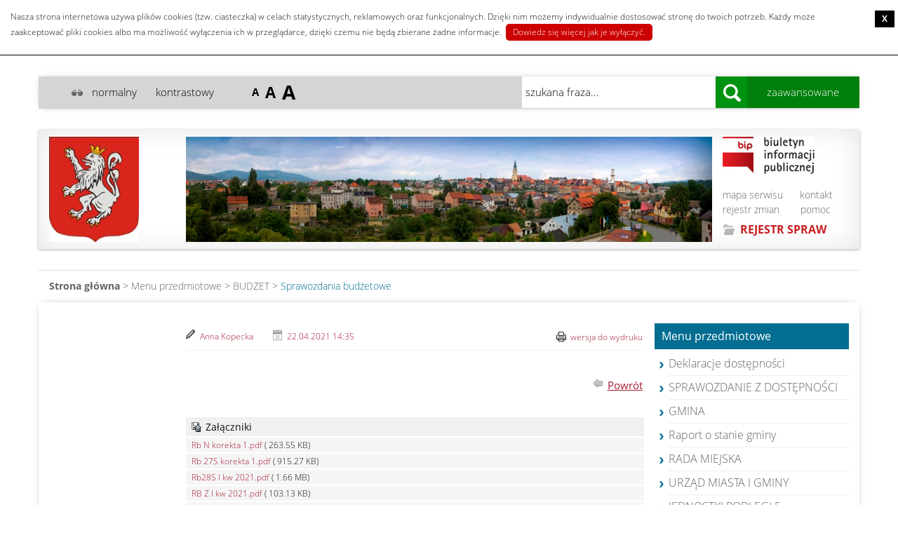

--- FILE ---
content_type: text/html
request_url: https://archiwum.bip.bystrzycaklodzka.pl/BIP_UG_/DOKU-646.HTM?iddok=12335&idmp=80&r=r
body_size: 19722
content:
<!DOCTYPE html>
<html lang="pl">
  
<!-- Mirrored from bip.ug-bystrzycaklodzka.dolnyslask.pl/dokument,iddok,12335,idmp,80,r,r by HTTrack Website Copier/3.x [XR&CO'2014], Sat, 22 Oct 2022 02:21:27 GMT -->
<!-- Added by HTTrack --><meta http-equiv="content-type" content="text/html;charset=utf-8" /><!-- /Added by HTTrack -->
<head>
    <meta charset="utf-8">
    <meta http-equiv="X-UA-Compatible" content="IE=edge">
    <meta name="viewport" content="width=device-width, initial-scale=1">
	<meta name=”deklaracja-dostępności” content=”dokument_spec.php?rodz=osw_dostep">

	<title>BIP Urząd Miasta i Gminy - Dokument</title>

	<meta name="description" content="Biuletyn Informacji Publicznej">
	<meta name="format-detection" content="telephone=no">

	<link rel="stylesheet" type="text/css" media="all" href="CSS/BOOTSTRA.CSS?bip" />
    <link rel="stylesheet" type="text/css" media="all" href="CSS/MAIND93B.CSS?bip" />
      <link rel="stylesheet" type="text/css" media="all" href="CSS/CSSLOADE.CSS?bip" />
	<link rel="stylesheet" type="text/css" media="all" href="CSS/JQUERY_U.CSS?bip" />
	<link rel="alternate stylesheet" type="text/css" media="screen" title="kontrastowy" href="CSS/MAIN_BWD.CSS?bip" />

	<!-- Tymczasowo dla testów szablonów styli -->
	<link rel="alternate stylesheet" type="text/css" media="screen" title="alt1" href="CSS/MAIND93B.CSS?bip" />
	<link rel="alternate stylesheet" type="text/css" media="screen" title="alt2" href="CSS/MAIN_1D9.CSS?bip" />
	<link rel="alternate stylesheet" type="text/css" media="screen" title="alt3" href="CSS/MAIN_2D9.CSS?bip" />
	<link rel="alternate stylesheet" type="text/css" media="screen" title="alt4" href="CSS/MAIN_3D9.CSS?bip" />
	<link rel="alternate stylesheet" type="text/css" media="screen" title="alt5" href="CSS/MAIN_4D9.CSS?bip" />

	<link rel="shortcut icon" href="IMAGES/FAVICOND.ICO?bip" />

	<script src="JS/JQUERY_1.JS?bip"></script>
	<script src="JS/JQUERY_U.JS?bip"></script>
	<!-- HTML5 shim and Respond.js IE8 support of HTML5 elements and media queries -->
    <!--[if lt IE 9]>
	  <script src="/js/html5shiv.js"></script>
	  <script src="/js/respond.min.js"></script>
    <![endif]-->
	<script src="JS/STYLESWI.JS?bip"></script>
	<script src="JS/JS_COOKI.JS?bip"></script>
	<script src="FUNCTION.JS?bip"></script>

	<script src="JS/COOKIESE.JS?bip"></script>
	<script >
		function mp_sortuj(){
			jQuery('#numer').val(encodeURIComponent(jQuery('#numer').val()));
			jQuery('#form_sort').submit();
		}

		jQuery(document).ready(function(){
			jQuery.fn.cookiesEU({
				auto_accept: false
			});
			
			var imgHeight = $("#bipLogoIMG").height();
			$("#bipLogo").attr("style", "height: "+imgHeight+"px");
			
			/**
				zoom strony 
			*/
			var zoom_level = parseInt(Cookies.get('zoom_level')) || 0;
			if (zoom_level !== 0) set_zoom_class(zoom_level);

            $('#zoom_in').click(function() { zoom_page(1, $(this)) });
            $('#zoom_out').click(function() { zoom_page(-1, $(this)) });
            $('#zoom_reset').click(function() { zoom_page(0, $(this)) });

	        function zoom_page(step, trigger)
	        {
	            Cookies.set('zoom_level', step);
				set_zoom_class(step);
	        }

            function set_zoom_class(zoom_level) {
	            if(zoom_level <  0) {
                    $('body').removeClass("large_size").addClass("small_size");
                } else if(zoom_level >  0) {
                    $('body').removeClass("small_size").addClass("large_size");
                } else {
                    $('body').removeClass("large_size small_size");
                }

            }
		});
	</script>

	<script>
        // <![CDATA[
        $(document).ready(function(){
            if (!sessionStorage.getItem('mysheet')) {
                chooseStyle('alt1', 60);
            }
        });
        // ]]>
        </script>
	<!--funkcja_pokaz_rej_zmian-->

</head>
<body class="longRight">
<!--trescRODO-->
<div class="region" role="region">
<a id="top"></a>
<ul class="reader-nav">
	<li><a href="#topnav" tabindex="0">Przejdź do<br><strong>menu górnego</strong></a></li>
	<li><a href="#searchbar" tabindex="0">Przejdź do<br><strong>wyszukiwarki</strong></a></li>
	<li><a href="#colLeft" tabindex="0">Przejdź do<br><strong>spisu podmiotów</strong></a></li>
	<li><a href="#colRight" tabindex="0">Przejdź do<br><strong>menu przedmiotowego</strong></a></li>
	<li><a href="#content-main" tabindex="0">Przejdź do<br><strong>treści</strong></a></li>
	<li><a href="#footer" tabindex="0">Przejdź do<br><strong>stopki</strong></a></li>
</ul>
</div>
<div id="page">
	<div class="container overHeader" role="search">
		<div>
			<div class="row headerL2 removeRowPadding">
			<div class="col-sm-6 usabilityBox">

				<div class="row removeRowPadding">
					<div class="col-md-1">
						<div id="zmianaKontrastu"><span></span>	</div>
					</div>
					<div class="col-md-2 removePadding"><span><a onClick="chooseStyle('alt1', 60);; return false;" href="#">normalny</a></span></div>
					<div class="col-md-3 removePadding"><a onClick="chooseStyle('kontrastowy', 60); return false;" href="#">kontrastowy</a></div>
					<div class="col-md-4 removePadding"><div id="zmianaRozmiaru">
						<a id="zoom_reset" href="#" title="Resetuj rozmiar strony">A</a>
						<a id="zoom_out" href="#" title="Zwiększ rozmiar 1 raz"><span class="zmniejsz">A</span></a>
						<a id="zoom_in" href="#" title="Zwiększ rozmiar 2 razy"><span class="zwieksz">A</span></a>
					</div></div>
				</div>
			</div>

				<div class="col-sm-1 removePadding"></div>
				<div class="col-sm-5 removePadding">
					<div class="row removeRowPadding">
						<div class="col-md-8 removePadding">
							<form id="searchbar" action="http://bip.ug-bystrzycaklodzka.dolnyslask.pl/szukaj.php" method="POST">
							<fieldset>
								<legend class="hiddenReader">Wyszukiwarka</legend>
								<label class="visuallyhidden" for="searchbar-text">Szukana fraza</label>
								<input id="searchbar-text" name="txt" type="text" accesskey="f" maxlength=200 placeholder="szukana fraza..." />
								<input id="searchbar-submit" name="searchbar-submit" type="submit" value="Szukaj" title="Kliknij aby wyszukać szukaną frazę"/>
								<input name="dstr" value="1" type="hidden" />
								<!--tokenCSRF-->
							</fieldset>
						</form>
						</div>
						<div class="col-md-4" id="advSearchBtnWrap"><a class="advSearchBtn" href="SZUKAJ.HTM">zaawansowane</a></div>

					</div>
				</div>
			</div>
		</div>
	</div>
	<div id="header" class="container" role="banner">
		<div class="row headerL1">
			<div class="col-sm-2 leftCol">
				<div id="logoPodmiotu">
					<a id="bipLogo" href="INDEX.HTM"><img id="bipLogoIMG" src="IMAGES/LOGOD93B.PNG?bip" alt="BIP informacyjny dla: Urząd Miasta i Gminy"/></a>
				</div>
			</div>

			<div class="col-sm-8">
				<a href="INDEX.HTM"><img src="IMAGES/BANNERD9.JPG?bip" width="750" height="150" alt="Urząd Miasta i Gminy"/></a>
			</div>

			<nav id="rightnav" class="col-sm-2 rightCol" aria-labelledby="rightnav">
				<a href="http://www.bip.gov.pl/" style="height: 57px !important; display: table-cell;"><img src="IMAGES/BIP_LOGO.PNG?bip" width="131" height="57" alt="BIP Logo"/></a>
				<ul id="topnav" >
					<li class="mapa"><a href="MAPA.HTM">mapa serwisu</a></li>
					<li class="kontakt"><a href="KONTAKT.HTM">kontakt</a></li>
					<li class="rejestr"><a href="REJ_ZMIA.HTM">rejestr zmian</a></li>
					<li class="pomoc"><a href="DOKUMENT.HTM?rodz=instr_uzyt">pomoc</a></li>
				</ul>
				<h1 class="rejestrSpraw"><a href="REJ_SPRA.HTM">REJESTR SPRAW</a></h1>
			</nav>
		</div>
	</div>
	<div id="breadcrumbsWrapp" class="container">
		<div class="row">
			<nav class="col-sm-12 breadcrumbsBox">
				<ul id="breadcrumbs">
					<li class="home"><a href="INDEX-2.HTM">Strona główna</a> > Menu przedmiotowe > <a href='INDEX-17.HTM?idmp=78&amp;r=r'>BUDŻET</a> > <a href='INDE-151.HTM?idmp=80&amp;r=r'>Sprawozdania budżetowe</a></li>
				</ul>
			</nav>
		</div>
	</div>
	<div id="main" class="container">
		<div id="content" class="row">
			<aside id="colLeft" aria-labelledby="colLeft" class="col-sm-2 leftCol">
				<script>
				//Menu przedmiotowe
				$(document).ready(function () {
					$( "#menuLeftCol h2" ).click(function() {
					  $("#menuLeftCol ul" ).slideToggle(
					  "slow",
					  function(){
						$('#menuLeftCol').toggleClass('rozwiniete', $(this).is(':visible'));
					  }
					  );
					});
				});

				//Menu podmiotowe
				$(document).ready(function () {
					$( "#menuRightCol h2" ).click(function() {
					  $("#menuRightCol ul" ).slideToggle(
					  "slow",
					  function(){
						$('#menuRightCol').toggleClass('rozwiniete', $(this).is(':visible'));
					  }
					  );
					});
				});
				</script>
				<div id="menuLeftCol">
				<!--wybor_menu-->

				
				</div>
			</aside>

			<div id="content-main" class="textformatter col-sm-7" role="main">
				
    <script language=javascript >
    function pokaz_komentarz() {

    if (document.getElementById("tr_kom").style.display=="") {
    document.getElementById("tr_kom").style.display="none";
    document.getElementById("tr_kom_tytul").style.display="none";
    document.getElementById("przycisk_k").innerHTML="Pokaż komentarz";
    }
    else {
    document.getElementById("tr_kom").style.display="";
    document.getElementById("tr_kom_tytul").style.display="";
    document.getElementById("przycisk_k").innerHTML="Ukryj komentarz";
    }

    }
    </script><script src="JS/JQUERY_D.JS"></script>
    <script>
    $(document).ready(function(){
    $('.double-scroll').doubleScroll();
    });
    </script>
    <script>
    jQuery(window).scroll(function () {
    if ( jQuery(this).scrollTop() > 430 && !jQuery('body').hasClass('fixed') ) {
    jQuery('body').addClass('fixed');

    } else if ( jQuery(this).scrollTop() <= 430 ) {
    jQuery('body').removeClass('fixed');

    }
    });
    </script><div class="doc-meta">
    <a href="INFO_-26.HTM?id=62"  class="author">Anna Kopecka</a>
    <a href="#" alt="Data dodania: 22.04.2021 14:35"><span class="date">22.04.2021 14:35</span></a>
    <a href="DOK-2306.HTM?iddok=12335&amp;idmp=80&amp;r=r" target="_blank" class="print">wersja do wydruku</a>
    </div><div class="doc-body">
    <div class="double-scroll">
    <div class="doc-body-main"></div>
    </div>
    <p class="doc-back">

    <a href="javascript:history.back()">Powrót</a>
    </p>
    
    
    </div><div class="doc-attachments">
    <h3>Załączniki</h3>
    <ul><li><a href='RB_N_KOR.PDF?id=572752&amp;wer=1'>Rb N korekta 1.pdf</a>  ( 263.55 KB)</li> <li><a href='RB_27S_K.PDF?id=572753&amp;wer=1'>Rb 27S korekta 1.pdf</a>  ( 915.27 KB)</li> <li><a href='RB28S_I_.PDF?id=572754&amp;wer=1'>Rb28S I kw 2021.pdf</a>  ( 1.66 MB)</li> <li><a href='RB_Z_I_K.PDF?id=572755&amp;wer=1'>RB Z I kw 2021.pdf</a>  ( 103.13 KB)</li> <li><a href='RB_NDS_I.PDF?id=572756&amp;wer=1'>Rb NDS I kw 2021.pdf</a>  ( 162.17 KB)</li> <li><a href='RB_N_I_K.PDF?id=572757&amp;wer=1'>RB N  I kw 2021.pdf</a>  ( 262.27 KB)</li> <li><a href='RB_30S_I.PDF?id=572758&amp;wer=1'>Rb 30S I kw 2021.pdf</a>  ( 206.19 KB)</li> <li><a href='RB_27S_I.PDF?id=572759&amp;wer=1'>Rb 27S I kw 2021.pdf</a>  ( 914.39 KB)</li> <li><a href='RB_34S_I.PDF?id=572760&amp;wer=1'>Rb 34S  I kw 2021.pdf</a>  ( 157.15 KB)</li> </ul>
    </div><div class="doc-info">
    <div class="hd">
    <h3>Metryka dokumentu</h3>
    <a href="javascript:" class="toggler" title="Ukryj metrykę dokumentu">
    ukryj
    </a>
    </div>
    <div class="bd">
    <table style="border-spacing: 1px;border-collapse: separate;" role="presentation">
    <tbody>
    <tr>
    <th>Tytuł dokumentu:</th><td>Sprawozdania budżetowe za I kwartał 2021</td>
    </tr>
    <tr>
    <th>Podmiot udostępniający informację:</th><td>Wydział Finansowo-Budżetowy</td>
    </tr>
    <tr>
    <th>Informację opublikował:</th><td><a href="INFO_-26.HTM?id=62"  class="author">Anna Kopecka</a></td>
    </tr>
    <tr>
								<th>Data publikacji:</th><td>22.04.2021 14:35</td>
							</tr><tr>
								<th>Wytworzył lub odpowiada za treść:</th><td></td>
							</tr><tr>
    <th>Data na dokumencie:</th><td>Brak</td>
							</tr><tr>
								<th>Informację aktualizował:</th><td><a href="INFO_-26.HTM?id=62"  >Anna Kopecka</a></td>
    </tr>
    <tr>
								<th>Data aktualizacji:</th><td>19.05.2021 15:09</td>
							</tr></tbody>
    </table>
    </div>
    </div><script>

function pokaz() {
var lista_zmian;
lista_zmian=document.getElementById("lista_zmian");
lista_zmian.style.display="";
var wiecej;
wiecej=document.getElementById("wiecej");
wiecej.style.display="none";
var schowaj;
schowaj=document.getElementById("schowaj");
schowaj.style.display="inline";
}
function ukryj() {
var lista_zmian;
lista_zmian=document.getElementById("lista_zmian");
lista_zmian.style.display="none";
var wiecej;
wiecej=document.getElementById("wiecej");
wiecej.style.display="inline";
var schowaj;
schowaj=document.getElementById("schowaj");
schowaj.style.display="none";
}


var mywindow;
function okno(href) {
var x, y;
x=parseInt(screen.width)-300;
y=parseInt(screen.height)-200;
if (mywindow) {mywindow.close();}
mywindow=open(href,'','resizable=yes,scrollbars=yes,width='+x+',height='+y+',top=50,left=50');
mywindow.focus();
}
</script>
			</div>

			<aside id="colRight" aria-labelledby="colRight"  class="col-sm-3">
				<div id="menuRightCol">
					
			<div class="menugroup">
			<h2><a href='#' onclick='return false;' >Menu przedmiotowe</a></h2>
			<ul><li style='margin-left: 5px' class=""><a  href='INDEX_-3.HTM?idmp=305&amp;r=r'>Deklaracje dostępności</a><li style='margin-left: 5px' class=""><a  href='INDEX_-4.HTM?idmp=297&amp;r=r'>SPRAWOZDANIE Z DOSTĘPNOŚCI</a><li style='margin-left: 5px' class=""><a  href='INDEX_-5.HTM?idmp=3&amp;r=r'>GMINA</a><li style='margin-left: 5px' class=""><a  href='INDEX_-6.HTM?idmp=272&amp;r=r'>Raport o stanie gminy</a><li style='margin-left: 5px' class=""><a  href='INDEX_-7.HTM?idmp=10&amp;r=r'>RADA MIEJSKA</a><li style='margin-left: 5px' class=""><a  href='INDEX_-8.HTM?idmp=12&amp;r=r'>URZĄD MIASTA I GMINY</a><li style='margin-left: 5px' class=""><a  href='INDEX_-9.HTM?idmp=111&amp;r=r'>JEDNOSTKI PODLEGŁE</a><li style='margin-left: 5px' class=""><a  href='INDEX-10.HTM?idmp=113&amp;r=r'>SZKOŁY I PRZEDSZKOLA</a><li style='margin-left: 5px' class=""><a  href='INDEX-11.HTM?idmp=32&amp;r=r'>AKTY PRAWNE</a><li style='margin-left: 5px' class=""><a  href='INDEX-12.HTM?idmp=35&amp;r=r'>PROCEDURY</a><li style='margin-left: 5px' class=""><a  href='INDEX-13.HTM?idmp=53&amp;r=r'>PLANY I PROGRAMY</a><li style='margin-left: 5px' class=""><a  href='INDEX-14.HTM?idmp=59&amp;r=r'>ORGANIZACJE POZARZĄDOWE</a><li style='margin-left: 5px' class=""><a  href='INDEX-15.HTM?idmp=65&amp;r=r'>EDUKACJA I SPRAWY SPOŁECZNE</a><li style='margin-left: 5px' class=""><a  href='INDEX-16.HTM?idmp=72&amp;r=r'>OCHRONA ZABYTKÓW</a><li style='margin-left: 5px' class="branched active"><a class="node_root"  href='INDEX-17.HTM?idmp=78&amp;r=r'>BUDŻET</a><ul><li style='margin-left: 10px'><a  href='INDE-149.HTM?idmp=79&amp;r=r'>Budżet </a></li><li style='margin-left: 10px'><a  href='INDE-150.HTM?idmp=271&amp;r=r'>Sprawozdania finansowe</a></li><li style='margin-left: 10px' class="active"><a  href='INDE-151.HTM?idmp=80&amp;r=r'>Sprawozdania budżetowe</a><ul></ul></li><li style='margin-left: 10px'><a  href='INDE-152.HTM?idmp=81&amp;r=r'>Opłaty</a></li><li style='margin-left: 10px'><a  href='INDE-153.HTM?idmp=82&amp;r=r'>Podatki lokalne</a></li><li style='margin-left: 10px'><a  href='INDE-154.HTM?idmp=83&amp;r=r'>Ulgi podatkowe</a></li><li style='margin-left: 10px'><a  href='INDE-155.HTM?idmp=141&amp;r=r'>Opinie Regionalnej Izby Obrachunkowej </a></li><li style='margin-left: 10px'><a  href='INDE-156.HTM?idmp=256&amp;r=r'>Taryfa (opłata) za wodę i ścieki</a></li></ul><li style='margin-left: 5px' class=""><a  href='INDEX-18.HTM?idmp=84&amp;r=r'>WŁASNOŚĆ I MAJĄTEK</a><li style='margin-left: 5px' class=""><a  href='INDEX-19.HTM?idmp=101&amp;r=r'>ZAMÓWIENIA PUBLICZNE</a><li style='margin-left: 5px' class=""><a  href='INDEX-20.HTM?idmp=96&amp;r=r'>NIERUCHOMOŚCI KOMUNALNE (przetargi, negocjacje, dzierżawy)</a><li style='margin-left: 5px' class=""><a  href='INDEX-21.HTM?idmp=174&amp;r=r'>SPRZEDAŻ MAJĄTKU RUCHOMEGO</a><li style='margin-left: 5px' class=""><a  href='INDEX-22.HTM?idmp=112&amp;r=r'>OGŁOSZENIA</a><li style='margin-left: 5px' class=""><a  href='INDEX-23.HTM?idmp=122&amp;r=r'>NABÓR NA STANOWISKA URZĘDNICZE</a><li style='margin-left: 5px' class=""><a  href='INDEX-24.HTM?idmp=298&amp;r=r'>Nabór na kierowników i dyrektorów jednostek podległych gminie</a><li style='margin-left: 5px' class=""><a  href='INDEX-25.HTM?idmp=134&amp;r=r'>PLANOWANIE PRZESTRZENNE</a><li style='margin-left: 5px' class=""><a  href='INDEX-26.HTM?idmp=166&amp;r=r'>Druki i wnioski</a><li style='margin-left: 5px' class=""><a  href='INDEX-27.HTM?idmp=173&amp;r=r'>Kwalifikacje wojskowe</a><li style='margin-left: 5px' class=""><a  href='INDEX-28.HTM?idmp=190&amp;r=r'>Udostępnianie informacji publicznej</a><li style='margin-left: 5px' class=""><a  href='INDEX-29.HTM?idmp=216&amp;r=r'>Wybory ławników </a><li style='margin-left: 5px' class=""><a  href='INDEX-30.HTM?idmp=225&amp;r=r'>PETYCJE</a><li style='margin-left: 5px' class=""><a  href='INDE-184.HTM?idmp=255&amp;r=r'>Klauzula informacyjna dot. przetwarzania danych osobowych</a><li style='margin-left: 5px' class=""><a  href='INDEX-31.HTM?idmp=285&amp;r=r'>SPIS ROLNY 2020 ROK</a><li style='margin-left: 5px' class=""><a  href='INDEX-32.HTM?idmp=290&amp;r=r'>Narodowy Spis Powszechny Ludności i Mieszkań</a>
			</ul>
			</div>
				</div>
				<div class="menu_informacyjne">
				<h2>Menu informacyjne</h2>
				<ul>
					<li><a href="DOKUME-3.HTM?rodz=inf_niedost">Informacje nieudostępnione w&nbsp;Biuletynie</a></li>
					<li><a href="REDAKCJA.HTM">Redakcja Biuletynu</a></li>
					<li><a href="DOKUMENT.HTM?rodz=instr_uzyt">Instrukcja użytkowania biuletynu</a></li>
                    <li><a href="DOKUME-4.HTM?rodz=osw_dostep">Deklaracja Dostępności</a></li>
				</ul>
				</div>
				<div class="box_links">
					<h2>LINKI ZEWNĘTRZNE</h2>
					<ul>
						<li><a href="http://www.bip.gov.pl/">bip.gov.pl - strona główna</a></li>
					</ul>
				</div>
			</aside>
		</div>
	</div>

	<div id="footer" class="container" role="contentinfo">
		<div class="row">
			<div class="col-sm-2 logoStat">
				<a href="http://www.bip.gov.pl/" style="height: 57px !important; display: table-cell;"><img src="IMAGES/BIP_LOGO.PNG?bip" width="131" height="57" alt="BIP Logo"/></a>

			</div>
			<div class="col-sm-8">
				<div class="footerL1">
					<ul id="footer-nav" class="footer-nav">
						<li class="home"><a href="INDEX-2.HTM">strona główna</a></li>
						<li><a href="MAPA.HTM">mapa serwisu</a></li>
						<li><a href="REJ_ZMIA.HTM">rejestr zmian</a></li>
						<li><a href="REJ_SPRA.HTM">rejestr spraw</a></li>
						<li><a href="KONTAKT.HTM">kontakt</a></li>
					</ul>
				</div>
				<div class="footerL2">
					<ul id="footer-nav2" class="footer-nav">
						<li><a href="DOKUMENT.HTM?rodz=instr_uzyt">pomoc</a></li>
						<li><a href="DOKUME-3.HTM?rodz=inf_niedost">informacje nieudostępnione w Biuletynie</a></li>
						<li><a href="ADMIN/INDEX.HTM">zaloguj</a></li>
					</ul>
				</div>
			</div>
			<div class="col-sm-2 partners">
				<div id="partners">
				<div class="stats">
					<p>Statystyka odwiedzin</p>
					<p><strong>8330412</strong></p>
					<p>Wersja 2.2.P8.7b144c6</p>
				</div>
				</div>
			</div>
		</div>
	</div>
</div>
</body>

<!-- Mirrored from bip.ug-bystrzycaklodzka.dolnyslask.pl/dokument,iddok,12335,idmp,80,r,r by HTTrack Website Copier/3.x [XR&CO'2014], Sat, 22 Oct 2022 02:21:50 GMT -->
</html>


--- FILE ---
content_type: application/javascript
request_url: https://archiwum.bip.bystrzycaklodzka.pl/BIP_UG_/JS/JS_COOKI.JS?bip
body_size: 3044
content:
/*!
 * JavaScript Cookie v2.0.2
 * https://github.com/js-cookie/js-cookie
 *
 * Copyright 2006, 2015 Klaus Hartl
 * Released under the MIT license
 */
(function (factory) {
	if (typeof define === 'function' && define.amd) {
		define(factory);
	} else if (typeof exports === 'object') {
		module.exports = factory();
	} else {
		var _OldCookies = window.Cookies;
		var api = window.Cookies = factory(window.jQuery);
		api.noConflict = function () {
			window.Cookies = _OldCookies;
			return api;
		};
	}
}(function () {
	function extend () {
		var i = 0;
		var result = {};
		for (; i < arguments.length; i++) {
			var attributes = arguments[ i ];
			for (var key in attributes) {
				result[key] = attributes[key];
			}
		}
		return result;
	}

	function init (converter) {
		function api (key, value, attributes) {
			var result;

			// Write

			if (arguments.length > 1) {
				attributes = extend({
					path: '/'
				}, api.defaults, attributes);

				if (typeof attributes.expires === 'number') {
					var expires = new Date();
					expires.setMilliseconds(expires.getMilliseconds() + attributes.expires * 864e+5);
					attributes.expires = expires;
				}

				try {
					result = JSON.stringify(value);
					if (/^[\{\[]/.test(result)) {
						value = result;
					}
				} catch (e) {}

				value = encodeURIComponent(String(value));
				value = value.replace(/%(23|24|26|2B|3A|3C|3E|3D|2F|3F|40|5B|5D|5E|60|7B|7D|7C)/g, decodeURIComponent);

				key = encodeURIComponent(String(key));
				key = key.replace(/%(23|24|26|2B|5E|60|7C)/g, decodeURIComponent);
				key = key.replace(/[\(\)]/g, escape);

				return (document.cookie = [
					key, '=', value,
					attributes.expires && '; expires=' + attributes.expires.toUTCString(), // use expires attribute, max-age is not supported by IE
					attributes.path    && '; path=' + attributes.path,
					attributes.domain  && '; domain=' + attributes.domain,
					attributes.secure ? '; secure' : ''
				].join(''));
			}

			// Read

			if (!key) {
				result = {};
			}

			// To prevent the for loop in the first place assign an empty array
			// in case there are no cookies at all. Also prevents odd result when
			// calling "get()"
			var cookies = document.cookie ? document.cookie.split('; ') : [];
			var rdecode = /(%[0-9A-Z]{2})+/g;
			var i = 0;

			for (; i < cookies.length; i++) {
				var parts = cookies[i].split('=');
				var name = parts[0].replace(rdecode, decodeURIComponent);
				var cookie = parts.slice(1).join('=');

				if (cookie.charAt(0) === '"') {
					cookie = cookie.slice(1, -1);
				}

				cookie = converter && converter(cookie, name) || cookie.replace(rdecode, decodeURIComponent);

				if (this.json) {
					try {
						cookie = JSON.parse(cookie);
					} catch (e) {}
				}

				if (key === name) {
					result = cookie;
					break;
				}

				if (!key) {
					result[name] = cookie;
				}
			}

			return result;
		}

		api.get = api.set = api;
		api.getJSON = function () {
			return api.apply({
				json: true
			}, [].slice.call(arguments));
		};
		api.defaults = {};

		api.remove = function (key, attributes) {
			api(key, '', extend(attributes, {
				expires: -1
			}));
		};

		api.withConverter = init;

		return api;
	}

	return init();
}));


--- FILE ---
content_type: application/javascript
request_url: https://archiwum.bip.bystrzycaklodzka.pl/BIP_UG_/JS/STYLESWI.JS?bip
body_size: 5208
content:
//Style Sheet Switcher version 1.1 Oct 10th, 2006
//Author: Dynamic Drive: http://www.dynamicdrive.com
//Usage terms: http://www.dynamicdrive.com/notice.htm

var manual_or_random = "manual" //"manual" or "random"
var randomsetting = "3 days" //"eachtime", "sessiononly", or "x days (replace x with desired integer)". Only applicable if mode is random.

//////No need to edit beyond here//////////////

function getCookie(Name) {
    var re = new RegExp(Name + "=[^;]+", "i"); //construct RE to search for target name/value pair
    if (document.cookie.match(re)) //if cookie found
        return document.cookie.match(re)[0].split("=")[1] //return its value
    return null
}

function setCookie(name, value, days) {
    var expireDate = new Date()
    //set "expstring" to either future or past date, to set or delete cookie, respectively
    var expstring = (typeof days != "undefined") ? expireDate.setDate(expireDate.getDate() + parseInt(days)) : expireDate.setDate(expireDate.getDate() - 5)
    document.cookie = name + "=" + value + "; expires=" + expireDate.toGMTString() + "; path=/";
}

function deleteCookie(name) {
    setCookie(name, "moot")
}


function setStylesheet(title, randomize) { //Main stylesheet switcher function. Second parameter if defined causes a random alternate stylesheet (including none) to be enabled
    var i, cacheobj, altsheets = [""]
    for (i = 0; (cacheobj = document.getElementsByTagName("link")[i]); i++) {
        if (cacheobj.getAttribute("rel").toLowerCase() == "alternate stylesheet" && cacheobj.getAttribute("title")) { //if this is an alternate stylesheet with title
            cacheobj.disabled = true
            altsheets.push(cacheobj) //store reference to alt stylesheets inside array
            if (cacheobj.getAttribute("title") == title) //enable alternate stylesheet with title that matches parameter
                cacheobj.disabled = false //enable chosen style sheet
        }
    }
    if (typeof randomize != "undefined") { //if second paramter is defined, randomly enable an alt style sheet (includes non)
        var randomnumber = Math.floor(Math.random() * altsheets.length)
        altsheets[randomnumber].disabled = false
    }
    return (typeof randomize != "undefined" && altsheets[randomnumber] != "") ? altsheets[randomnumber].getAttribute("title") : "" //if in "random" mode, return "title" of randomly enabled alt stylesheet
}

function chooseStyle(styletitle, days) { //Interface function to switch style sheets plus save "title" attr of selected stylesheet to cookie
    if (document.getElementById) {
        setStylesheet(styletitle)
        setCookie("mysheet", styletitle, days)
        sessionStorage.setItem('mysheet', styletitle);
    }
}

function indicateSelected(element) { //Optional function that shows which style sheet is currently selected within group of radio buttons or select menu
    if (selectedtitle != null && (element.type == undefined || element.type == "select-one")) { //if element is a radio button or select menu
        var element = (element.type == "select-one") ? element.options : element
        for (var i = 0; i < element.length; i++) {
            if (element[i].value == selectedtitle) { //if match found between form element value and cookie value
                if (element[i].tagName == "OPTION") //if this is a select menu
                    element[i].selected = true
                else //else if it's a radio button
                    element[i].checked = true
                break
            }
        }
    }
}

if (manual_or_random == "manual") { //IF MANUAL MODE
    var selectedtitle = getCookie("mysheet")
    if (document.getElementById && selectedtitle != null) //load user chosen style sheet from cookie if there is one stored
        setStylesheet(selectedtitle)
    setCookie("mysheet", getCookie("mysheet"), 0)
}
else if (manual_or_random == "random") { //IF AUTO RANDOM MODE
    if (randomsetting == "eachtime")
        setStylesheet("", "random")
    else if (randomsetting == "sessiononly") { //if "sessiononly" setting
        if (getCookie("mysheet_s") == null) //if "mysheet_s" session cookie is empty
            document.cookie = "mysheet_s=" + setStylesheet("", "random") + "; path=/" //activate random alt stylesheet while remembering its "title" value
        else
            setStylesheet(getCookie("mysheet_s")) //just activate random alt stylesheet stored in cookie
    }
    else if (randomsetting.search(/^[1-9]+ days/i) != -1) { //if "x days" setting
        if (getCookie("mysheet_r") == null || parseInt(getCookie("mysheet_r_days")) != parseInt(randomsetting)) { //if "mysheet_r" cookie is empty or admin has changed number of days to persist in "x days" variable
            setCookie("mysheet_r", setStylesheet("", "random"), parseInt(randomsetting)) //activate random alt stylesheet while remembering its "title" value
            setCookie("mysheet_r_days", randomsetting, parseInt(randomsetting)) //Also remember the number of days to persist per the "x days" variable
        }
        else
            setStylesheet(getCookie("mysheet_r")) //just activate random alt stylesheet stored in cookie
    }
}

document.addEventListener('DOMContentLoaded', function () {
    if (!!sessionStorage.getItem('mysheet')) {
        chooseStyle(sessionStorage.getItem('mysheet'));
    }
}, true);

